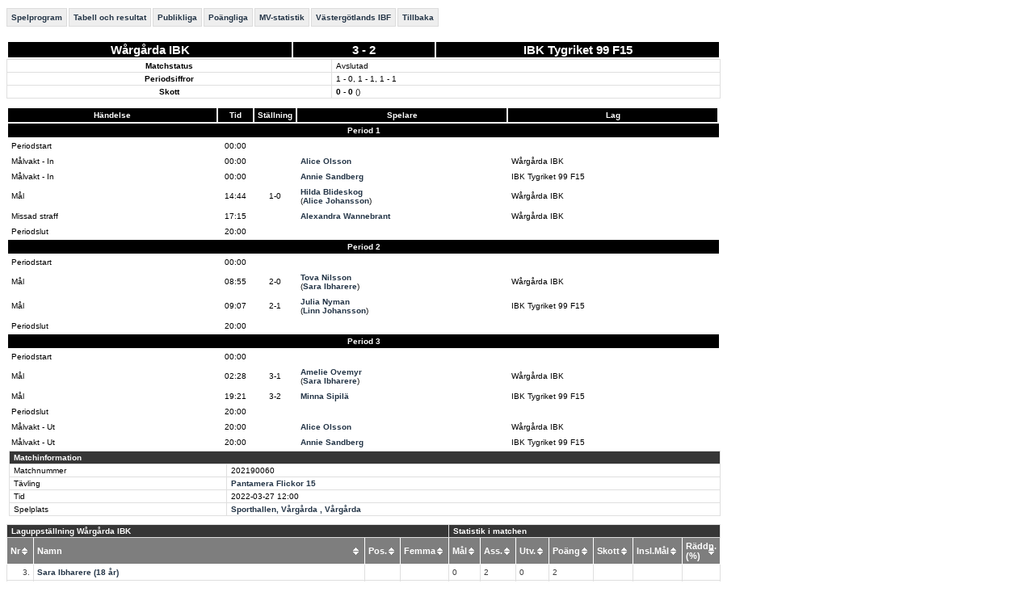

--- FILE ---
content_type: text/html; charset=utf-8
request_url: http://statistik.innebandy.se/ft.aspx?scr=result&fmid=1190671
body_size: 6471
content:
<!DOCTYPE HTML PUBLIC "-//W3C//DTD HTML 4.01//EN" "http://www.w3.org/TR/html4/strict.dtd">
<html lang="sv">
    <head>
		<meta http-equiv="Content-Type" content="text/html; charset=utf-8">
        <!--
         <meta http-equiv="refresh" content="30">  -->
		<title>iBIS-information</title>
        <link rel="stylesheet" type="text/css" href="c/fogis.css" media="all">
        <link rel="stylesheet" type="text/css" href="c/edt.css" media="all">
        <script type="text/javascript" src="js/jquery-2.2.3.min.js"></script>
        <script type="text/javascript" src="js/jquery.tablesorter.min.js"></script>
        <script type="text/javascript" src="js/main.js"></script>
        <link rel="stylesheet" href="http://maxcdn.bootstrapcdn.com/font-awesome/4.3.0/css/font-awesome.min.css" />
	</head>
    <body>

<div id="BannerWrapperTop">
     
<div id="banner-top">
<!--JavaScript Tag // Tag for network 1568: Leeads // Website: Leeads AB | Intressesajt | Innebandy.se // Page: Desktop // Placement: Innebandy.se - Panorama #1 - 980x240 (6217292) // created at: May 17, 2016 1:56:16 PM-->
<script type="text/javascript"><!--
    document.write('<scr' + 'ipt type="text/javascript" src="http://adserver.adtech.de/addyn/3.0/1568/6217292/0/2649/ADTECH;loc=100;target=_blank;grp=[group];misc=' + new Date().getTime() + '"></scri' + 'pt>');
    //-->
</script><noscript><a href="http://adserver.adtech.de/adlink/3.0/1568/6217292/0/2649/ADTECH;loc=300;grp=[group]" target="_blank"><img src="http://adserver.adtech.de/adserv/3.0/1568/6217292/0/2649/ADTECH;loc=300;grp=[group]" border="0" width="980" height="240"></a></noscript>
<!-- End of JavaScript Tag -->
</div>

</div>
<div id="container" style="overflow: hidden;">
    <div id="IbisInfo" class="ibisinfo">
        

<!-- mm -->

	<ul class="clFogisMenu no-print">
		<li><a href="ft.aspx?scr=fixturelist&amp;ftid=30868">Spelprogram</a></li><li><a href="ft.aspx?scr=table&amp;ftid=30868">Tabell och resultat</a></li><li><a href="ft.aspx?scr=spectators&amp;ftid=30868">Publikliga</a></li><li><a href="ft.aspx?scr=scorers&amp;ftid=30868&amp;fsid=43">Po&auml;ngliga</a></li><li><a href="ft.aspx?scr=goalies&amp;ftid=30868&amp;fsid=43">MV-statistik</a></li><li><a href="ft.aspx?ffid=14">Västergötlands IBF</a></li><li><a href="javascript:history.back()">Tillbaka</a></li>
	</ul>



<!-- /mm -->

<script type="text/javascript">
    $(document).ready(function () {
        $(".tablesorter").tablesorter(); ;
        $(".tablesorter").bind("sortEnd", function () {

        });
    }
); 
</script>


	<h1 style="display:none;">Matchinformation: Wårgårda IBK - IBK Tygriket 99 F15</h1>




<div class="clMatchView">
	<div class="wide-load">
        
		<div id="iList">
			
                <!-- TODO: Inom kort införs egenskaperna Lag1ForeningsNr resp Lag2ForeningsNr i matchklassen.
                     När de finns ska GetForeningsNr-anropen nedan ändras. -->
				<!-- 
					<matchid>1190671</matchid>
					<matchnr>202190060</matchnr>
					<tavlingid>30868</tavlingid>

					<tavlingnamn>Pantamera Flickor 15</tavlingnamn>
					<matchtid>2022-03-27 12:00</matchtid>
					<lag1lagid>117921</lag1lagid>
					<lag2lagid>117928</lag2lagid>
					<lag1namn>Wårgårda IBK</lag1namn>
					<lag2namn>IBK Tygriket 99 F15</lag2namn>
					<arlandskamp>0</arlandskamp>
					<lag1foreningsnr>25944</lag1foreningsnr><lag2foreningsnr>35172</lag2foreningsnr>
				 -->
                <table class="clTblMatchStanding">
                    <tr>
                        <th width="40%"><a href="ft.aspx?flid=117921">Wårgårda IBK</a></th>
                        <th width="20%">3 - 2</th>
                        <th width="40%"><a href="ft.aspx?flid=117928">IBK Tygriket 99 F15</a></th>
                    </tr>
                </table>
                
                <table class="clCommonGrid">
                    <tr>
                        <th>Matchstatus</th>
                        <td><span id="_e886c8d963c708_lblMatchStatus">Avslutad</span></td>
                    </tr>
                    <tr>
                        <th>Periodsiffror</th>
                        <td><span id="_e886c8d963c708_lblPeriodsiffror">1 - 0, 1 - 1, 1 - 1</span></td>
                    </tr>                    
                    <tr>
                        <th>Skott</th>
                        <td><span id="_e886c8d963c708_lblSkottstatistik"><b>0 - 0</b>&nbsp;()</span></td>
                    </tr>
                </table>
                
                <table class="clTblMatch">
                <tr>
                    <th>Händelse</th>
                    <th>Tid</th>
                    <th>Ställning</th>
                    <th>Spelare</th>
                    <th>Lag</th>
                </tr>
				
                        <tr><td colspan="6" class="clPeriodStart">Period 1</td></tr>
				        
						        <tr>
							        <td style="width: 30%">Periodstart</td>
                                    <td class="clTblMatchTime" style="width: 5%">00:00</td>
                                    <td class="clTblMatchStanding" style="width: 5%"></td>
                                    <td style="width: 30%"></td>
                                    <td style="width: 30%"></td>
						        </tr>
				        
						        <tr>
							        <td style="width: 30%">Målvakt - In</td>
                                    <td class="clTblMatchTime" style="width: 5%">00:00</td>
                                    <td class="clTblMatchStanding" style="width: 5%"></td>
                                    <td style="width: 30%"><a href="ft.aspx?scr=playercareer&fplid=548456">Alice Olsson</a></td>
                                    <td style="width: 30%">Wårgårda IBK</td>
						        </tr>
				        
						        <tr>
							        <td style="width: 30%">Målvakt - In</td>
                                    <td class="clTblMatchTime" style="width: 5%">00:00</td>
                                    <td class="clTblMatchStanding" style="width: 5%"></td>
                                    <td style="width: 30%"><a href="ft.aspx?scr=playercareer&fplid=544428">Annie Sandberg</a></td>
                                    <td style="width: 30%">IBK Tygriket 99 F15</td>
						        </tr>
				        
						        <tr>
							        <td style="width: 30%">Mål</td>
                                    <td class="clTblMatchTime" style="width: 5%">14:44</td>
                                    <td class="clTblMatchStanding" style="width: 5%">1-0</td>
                                    <td style="width: 30%"><a href="ft.aspx?scr=playercareer&fplid=548461">Hilda Blideskog</a><br>(<a href="ft.aspx?scr=playercareer&fplid=548455">Alice Johansson</a>)</td>
                                    <td style="width: 30%">Wårgårda IBK</td>
						        </tr>
				        
						        <tr>
							        <td style="width: 30%">Missad straff</td>
                                    <td class="clTblMatchTime" style="width: 5%">17:15</td>
                                    <td class="clTblMatchStanding" style="width: 5%"></td>
                                    <td style="width: 30%"><a href="ft.aspx?scr=playercareer&fplid=489244">Alexandra Wannebrant</a></td>
                                    <td style="width: 30%">Wårgårda IBK</td>
						        </tr>
				        
						        <tr>
							        <td style="width: 30%">Periodslut</td>
                                    <td class="clTblMatchTime" style="width: 5%">20:00</td>
                                    <td class="clTblMatchStanding" style="width: 5%"></td>
                                    <td style="width: 30%"></td>
                                    <td style="width: 30%"></td>
						        </tr>
				        
                
                        <tr><td colspan="6" class="clPeriodStart">Period 2</td></tr>
				        
						        <tr>
							        <td style="width: 30%">Periodstart</td>
                                    <td class="clTblMatchTime" style="width: 5%">00:00</td>
                                    <td class="clTblMatchStanding" style="width: 5%"></td>
                                    <td style="width: 30%"></td>
                                    <td style="width: 30%"></td>
						        </tr>
				        
						        <tr>
							        <td style="width: 30%">Mål</td>
                                    <td class="clTblMatchTime" style="width: 5%">08:55</td>
                                    <td class="clTblMatchStanding" style="width: 5%">2-0</td>
                                    <td style="width: 30%"><a href="ft.aspx?scr=playercareer&fplid=548467">Tova Nilsson</a><br>(<a href="ft.aspx?scr=playercareer&fplid=581313">Sara Ibharere</a>)</td>
                                    <td style="width: 30%">Wårgårda IBK</td>
						        </tr>
				        
						        <tr>
							        <td style="width: 30%">Mål</td>
                                    <td class="clTblMatchTime" style="width: 5%">09:07</td>
                                    <td class="clTblMatchStanding" style="width: 5%">2-1</td>
                                    <td style="width: 30%"><a href="ft.aspx?scr=playercareer&fplid=604616">Julia Nyman</a><br>(<a href="ft.aspx?scr=playercareer&fplid=544435">Linn Johansson</a>)</td>
                                    <td style="width: 30%">IBK Tygriket 99 F15</td>
						        </tr>
				        
						        <tr>
							        <td style="width: 30%">Periodslut</td>
                                    <td class="clTblMatchTime" style="width: 5%">20:00</td>
                                    <td class="clTblMatchStanding" style="width: 5%"></td>
                                    <td style="width: 30%"></td>
                                    <td style="width: 30%"></td>
						        </tr>
				        
                
                        <tr><td colspan="6" class="clPeriodStart">Period 3</td></tr>
				        
						        <tr>
							        <td style="width: 30%">Periodstart</td>
                                    <td class="clTblMatchTime" style="width: 5%">00:00</td>
                                    <td class="clTblMatchStanding" style="width: 5%"></td>
                                    <td style="width: 30%"></td>
                                    <td style="width: 30%"></td>
						        </tr>
				        
						        <tr>
							        <td style="width: 30%">Mål</td>
                                    <td class="clTblMatchTime" style="width: 5%">02:28</td>
                                    <td class="clTblMatchStanding" style="width: 5%">3-1</td>
                                    <td style="width: 30%"><a href="ft.aspx?scr=playercareer&fplid=548457">Amelie Ovemyr</a><br>(<a href="ft.aspx?scr=playercareer&fplid=581313">Sara Ibharere</a>)</td>
                                    <td style="width: 30%">Wårgårda IBK</td>
						        </tr>
				        
						        <tr>
							        <td style="width: 30%">Mål</td>
                                    <td class="clTblMatchTime" style="width: 5%">19:21</td>
                                    <td class="clTblMatchStanding" style="width: 5%">3-2</td>
                                    <td style="width: 30%"><a href="ft.aspx?scr=playercareer&fplid=593785">Minna Sipilä</a></td>
                                    <td style="width: 30%">IBK Tygriket 99 F15</td>
						        </tr>
				        
						        <tr>
							        <td style="width: 30%">Periodslut</td>
                                    <td class="clTblMatchTime" style="width: 5%">20:00</td>
                                    <td class="clTblMatchStanding" style="width: 5%"></td>
                                    <td style="width: 30%"></td>
                                    <td style="width: 30%"></td>
						        </tr>
				        
						        <tr>
							        <td style="width: 30%">Målvakt - Ut</td>
                                    <td class="clTblMatchTime" style="width: 5%">20:00</td>
                                    <td class="clTblMatchStanding" style="width: 5%"></td>
                                    <td style="width: 30%"><a href="ft.aspx?scr=playercareer&fplid=548456">Alice Olsson</a></td>
                                    <td style="width: 30%">Wårgårda IBK</td>
						        </tr>
				        
						        <tr>
							        <td style="width: 30%">Målvakt - Ut</td>
                                    <td class="clTblMatchTime" style="width: 5%">20:00</td>
                                    <td class="clTblMatchStanding" style="width: 5%"></td>
                                    <td style="width: 30%"><a href="ft.aspx?scr=playercareer&fplid=544428">Annie Sandberg</a></td>
                                    <td style="width: 30%">IBK Tygriket 99 F15</td>
						        </tr>
				        
                
				</table>
				
			
            <div id="iSelection">
		    <div>
			    <!-- i -->
			    <table class="clCommonGrid" id="iMatchInfo" cellspacing="0">
				    <thead>
					    <tr>
						    <td colspan="2">Matchinformation</td>
					    </tr>
				    </thead>
				    <tbody>
					    
					    <tr>
						    <td>Matchnummer</td>
						    <td>202190060</td>
					    </tr>
					    
					    <tr>
						    <td>Tävling</td>
						    <td><a href="ft.aspx?scr=table&amp;ftid=30868">Pantamera Flickor 15</a></td>
					    </tr>
					    <tr>
						    <td>Tid</td>
						    <td><span>2022-03-27<!-- br ok --> 12:00</span></td>
					    </tr>
					    
					    
					    
					    
					    <tr>
						    <td>Spelplats</td>
						    <td><a href="ft.aspx?scr=venue&amp;faid=2613">Sporthallen, Vårgårda , Vårgårda</a></td>
					    </tr>
					    
					    
<!--
					    
							    <tr>
								    <td nowrap="nowrap">Domare</td>
								    <td>
									    
									    
										    <a href="ft.aspx?scr=person&amp;fpid=502611" rel="nofollow">Patrik Augustsson</a>, Nossebro
								    </td>
							    </tr>
						    
							    <tr>
								    <td nowrap="nowrap">Domare</td>
								    <td>
									    
									    
										    <a href="ft.aspx?scr=person&amp;fpid=45721" rel="nofollow">Daniel Larm</a>, Vara
								    </td>
							    </tr>
						    
-->
				    </tbody>
			    </table>
			    <!-- /i -->
		    </div>
	    </div>
        <div class="playersContainer">
				<div>
					<!-- hl -->
        			<table class="clCommonGrid tablesorter noMarginBottom" cellspacing="0">
					
								<thead>
									<tr>
										<td colspan="4">Laguppställning Wårgårda IBK</th>
										<td colspan="7">Statistik i matchen</th>
									</tr>
                                    <tr>
                                        <th>Nr&nbsp;&nbsp;&nbsp;&nbsp;</th>
                                        <th>Namn&nbsp;&nbsp;&nbsp;&nbsp;</th>
                                        <th>Pos.&nbsp;&nbsp;&nbsp;&nbsp;</th>
                                        <th>Femma&nbsp;&nbsp;&nbsp;&nbsp;</th>
                                        <th>Mål&nbsp;&nbsp;&nbsp;&nbsp;</th>
                                        <th>Ass.&nbsp;&nbsp;&nbsp;&nbsp;</th>
                                        <th>Utv.&nbsp;&nbsp;&nbsp;&nbsp;</th>
                                        <th>Poäng&nbsp;&nbsp;&nbsp;&nbsp;</th>
                                        <th>Skott&nbsp;&nbsp;&nbsp;&nbsp;</th>
                                        <th>Insl.Mål&nbsp;&nbsp;&nbsp;&nbsp;</th>
                                        <th>Räddn.(%)&nbsp;&nbsp;&nbsp;&nbsp;</th>
                                    </tr>
								</thead>
								<tbody>
									
						
							<tr>
								<td style="width: 1%;text-align:right;">3.</td>
								<td style="width: 99%;"><a href="ft.aspx?scr=playercareer&fplid=581313">Sara Ibharere (18 år)</a></td>
                                <td style="width: 1%;"></td>
                                <td style="width: 1%;"></td>
                                <td style="width: 1%;">0</td>
                                <td style="width: 1%;">2</td>
                                <td style="width: 1%;">0</td>
                                <td style="width: 1%;">2</td>
                                <td style="width: 1%;"></td>
                                <td style="width: 1%;"></td>
                                <td style="width: 1%;"></td>
                            </tr>
						
							<tr>
								<td style="width: 1%;text-align:right;">5.</td>
								<td style="width: 99%;"><a href="ft.aspx?scr=playercareer&fplid=548467">Tova Nilsson (19 år)</a></td>
                                <td style="width: 1%;"></td>
                                <td style="width: 1%;"></td>
                                <td style="width: 1%;">1</td>
                                <td style="width: 1%;">0</td>
                                <td style="width: 1%;">0</td>
                                <td style="width: 1%;">1</td>
                                <td style="width: 1%;"></td>
                                <td style="width: 1%;"></td>
                                <td style="width: 1%;"></td>
                            </tr>
						
							<tr>
								<td style="width: 1%;text-align:right;">8.</td>
								<td style="width: 99%;"><a href="ft.aspx?scr=playercareer&fplid=548461">Hilda Blideskog (18 år)</a></td>
                                <td style="width: 1%;"></td>
                                <td style="width: 1%;"></td>
                                <td style="width: 1%;">1</td>
                                <td style="width: 1%;">0</td>
                                <td style="width: 1%;">0</td>
                                <td style="width: 1%;">1</td>
                                <td style="width: 1%;"></td>
                                <td style="width: 1%;"></td>
                                <td style="width: 1%;"></td>
                            </tr>
						
							<tr>
								<td style="width: 1%;text-align:right;">11.</td>
								<td style="width: 99%;"><a href="ft.aspx?scr=playercareer&fplid=548459">Ella Gustafsson (18 år)</a></td>
                                <td style="width: 1%;"></td>
                                <td style="width: 1%;"></td>
                                <td style="width: 1%;">0</td>
                                <td style="width: 1%;">0</td>
                                <td style="width: 1%;">0</td>
                                <td style="width: 1%;">0</td>
                                <td style="width: 1%;"></td>
                                <td style="width: 1%;"></td>
                                <td style="width: 1%;"></td>
                            </tr>
						
							<tr>
								<td style="width: 1%;text-align:right;">14.</td>
								<td style="width: 99%;"><a href="ft.aspx?scr=playercareer&fplid=489244">Alexandra Wannebrant (19 år), lagkapten</a></td>
                                <td style="width: 1%;"></td>
                                <td style="width: 1%;"></td>
                                <td style="width: 1%;">0</td>
                                <td style="width: 1%;">0</td>
                                <td style="width: 1%;">0</td>
                                <td style="width: 1%;">0</td>
                                <td style="width: 1%;"></td>
                                <td style="width: 1%;"></td>
                                <td style="width: 1%;"></td>
                            </tr>
						
							<tr>
								<td style="width: 1%;text-align:right;">15.</td>
								<td style="width: 99%;"><a href="ft.aspx?scr=playercareer&fplid=548457">Amelie Ovemyr (18 år)</a></td>
                                <td style="width: 1%;"></td>
                                <td style="width: 1%;"></td>
                                <td style="width: 1%;">1</td>
                                <td style="width: 1%;">0</td>
                                <td style="width: 1%;">0</td>
                                <td style="width: 1%;">1</td>
                                <td style="width: 1%;"></td>
                                <td style="width: 1%;"></td>
                                <td style="width: 1%;"></td>
                            </tr>
						
							<tr>
								<td style="width: 1%;text-align:right;">16.</td>
								<td style="width: 99%;"><a href="ft.aspx?scr=playercareer&fplid=570332">Lisa Andersson (20 år)</a></td>
                                <td style="width: 1%;"></td>
                                <td style="width: 1%;"></td>
                                <td style="width: 1%;">0</td>
                                <td style="width: 1%;">0</td>
                                <td style="width: 1%;">0</td>
                                <td style="width: 1%;">0</td>
                                <td style="width: 1%;"></td>
                                <td style="width: 1%;"></td>
                                <td style="width: 1%;"></td>
                            </tr>
						
							<tr>
								<td style="width: 1%;text-align:right;">18.</td>
								<td style="width: 99%;"><a href="ft.aspx?scr=playercareer&fplid=548455">Alice Johansson (19 år)</a></td>
                                <td style="width: 1%;"></td>
                                <td style="width: 1%;"></td>
                                <td style="width: 1%;">0</td>
                                <td style="width: 1%;">1</td>
                                <td style="width: 1%;">0</td>
                                <td style="width: 1%;">1</td>
                                <td style="width: 1%;"></td>
                                <td style="width: 1%;"></td>
                                <td style="width: 1%;"></td>
                            </tr>
						
							<tr>
								<td style="width: 1%;text-align:right;">21.</td>
								<td style="width: 99%;"><a href="ft.aspx?scr=playercareer&fplid=549282">Amanda Magnusson (17 år)</a></td>
                                <td style="width: 1%;"></td>
                                <td style="width: 1%;"></td>
                                <td style="width: 1%;">0</td>
                                <td style="width: 1%;">0</td>
                                <td style="width: 1%;">0</td>
                                <td style="width: 1%;">0</td>
                                <td style="width: 1%;"></td>
                                <td style="width: 1%;"></td>
                                <td style="width: 1%;"></td>
                            </tr>
						
							<tr>
								<td style="width: 1%;text-align:right;">68.</td>
								<td style="width: 99%;"><a href="ft.aspx?scr=playercareer&fplid=548456">Alice Olsson (18 år)</a></td>
                                <td style="width: 1%;">Målvakt</td>
                                <td style="width: 1%;"></td>
                                <td style="width: 1%;">0</td>
                                <td style="width: 1%;">0</td>
                                <td style="width: 1%;">0</td>
                                <td style="width: 1%;">0</td>
                                <td style="width: 1%;">0</td>
                                <td style="width: 1%;">0</td>
                                <td style="width: 1%;"></td>
                            </tr>
						
								</tbody>
						
    				</table>
                    <table class="clCommonGrid staffTable">
                    
                            <thead>
                                <tr>
                                    <td colspan="2">Ledarstab Wårgårda IBK</td>
                                </tr>
                                <tr>
                                    <th>Roll</th>
                                    <th>Namn</th>
                                </tr>
                            </thead>
                            <tbody>
                        
                            </tbody>
                        
                    </table>
				</div>

				<div>
					<!-- al -->
 					<table class="clCommonGrid tablesorter noMarginBottom" cellspacing="0">
					
								<thead>
									<tr>
										<td colspan="4">Laguppställning IBK Tygriket 99 F15</td>
  										<td colspan="7">Statistik i matchen</td>
									</tr>
                                    <tr>
                                        <th>Nr&nbsp;&nbsp;&nbsp;&nbsp;</th>
                                        <th>Namn&nbsp;&nbsp;&nbsp;&nbsp;</th>
                                        <th>Pos.&nbsp;&nbsp;&nbsp;&nbsp;</th>
                                        <th>Femma&nbsp;&nbsp;&nbsp;&nbsp;</th>
                                        <th>Mål&nbsp;&nbsp;&nbsp;&nbsp;</th>
                                        <th>Ass.&nbsp;&nbsp;&nbsp;&nbsp;</th>
                                        <th>Utv.&nbsp;&nbsp;&nbsp;&nbsp;</th>
                                        <th>Poäng&nbsp;&nbsp;&nbsp;&nbsp;</th>
                                        <th>Skott&nbsp;&nbsp;&nbsp;&nbsp;</th>
                                        <th>Insl.Mål&nbsp;&nbsp;&nbsp;&nbsp;</th>
                                        <th>Räddn.(%)&nbsp;&nbsp;&nbsp;&nbsp;</th>
                                    </tr>
								</thead>
                  				<tbody>
						
							<tr>
								<td style="width: 1%;text-align:right;">1.</td>
								<td style="width: 99%;"><a href="ft.aspx?scr=playercareer&fplid=544428">Annie Sandberg (18 år)</a></td>
                                <td style="width: 1%;">Målvakt</td>
                                <td style="width: 1%;"></td>
                                <td style="width: 1%;">0</td>
                                <td style="width: 1%;">0</td>
                                <td style="width: 1%;">0</td>
                                <td style="width: 1%;">0</td>
                                <td style="width: 1%;">0</td>
                                <td style="width: 1%;">0</td>
                                <td style="width: 1%;"></td>
                             </tr>						
						
							<tr>
								<td style="width: 1%;text-align:right;">3.</td>
								<td style="width: 99%;"><a href="ft.aspx?scr=playercareer&fplid=544427">Alice Lunnefors (18 år)</a></td>
                                <td style="width: 1%;"></td>
                                <td style="width: 1%;"></td>
                                <td style="width: 1%;">0</td>
                                <td style="width: 1%;">0</td>
                                <td style="width: 1%;">0</td>
                                <td style="width: 1%;">0</td>
                                <td style="width: 1%;"></td>
                                <td style="width: 1%;"></td>
                                <td style="width: 1%;"></td>
                             </tr>						
						
							<tr>
								<td style="width: 1%;text-align:right;">5.</td>
								<td style="width: 99%;"><a href="ft.aspx?scr=playercareer&fplid=604616">Julia Nyman (17 år)</a></td>
                                <td style="width: 1%;"></td>
                                <td style="width: 1%;"></td>
                                <td style="width: 1%;">1</td>
                                <td style="width: 1%;">0</td>
                                <td style="width: 1%;">0</td>
                                <td style="width: 1%;">1</td>
                                <td style="width: 1%;"></td>
                                <td style="width: 1%;"></td>
                                <td style="width: 1%;"></td>
                             </tr>						
						
							<tr>
								<td style="width: 1%;text-align:right;">6.</td>
								<td style="width: 99%;"><a href="ft.aspx?scr=playercareer&fplid=538765">Emma Andersson (20 år), lagkapten</a></td>
                                <td style="width: 1%;"></td>
                                <td style="width: 1%;"></td>
                                <td style="width: 1%;">0</td>
                                <td style="width: 1%;">0</td>
                                <td style="width: 1%;">0</td>
                                <td style="width: 1%;">0</td>
                                <td style="width: 1%;"></td>
                                <td style="width: 1%;"></td>
                                <td style="width: 1%;"></td>
                             </tr>						
						
							<tr>
								<td style="width: 1%;text-align:right;">7.</td>
								<td style="width: 99%;"><a href="ft.aspx?scr=playercareer&fplid=209445">Emilia Rosell (20 år)</a></td>
                                <td style="width: 1%;"></td>
                                <td style="width: 1%;"></td>
                                <td style="width: 1%;">0</td>
                                <td style="width: 1%;">0</td>
                                <td style="width: 1%;">0</td>
                                <td style="width: 1%;">0</td>
                                <td style="width: 1%;"></td>
                                <td style="width: 1%;"></td>
                                <td style="width: 1%;"></td>
                             </tr>						
						
							<tr>
								<td style="width: 1%;text-align:right;">9.</td>
								<td style="width: 99%;"><a href="ft.aspx?scr=playercareer&fplid=544440">Älvira Rickardsson (19 år)</a></td>
                                <td style="width: 1%;"></td>
                                <td style="width: 1%;"></td>
                                <td style="width: 1%;">0</td>
                                <td style="width: 1%;">0</td>
                                <td style="width: 1%;">0</td>
                                <td style="width: 1%;">0</td>
                                <td style="width: 1%;"></td>
                                <td style="width: 1%;"></td>
                                <td style="width: 1%;"></td>
                             </tr>						
						
							<tr>
								<td style="width: 1%;text-align:right;">10.</td>
								<td style="width: 99%;"><a href="ft.aspx?scr=playercareer&fplid=544439">Rebecka Svensson (19 år)</a></td>
                                <td style="width: 1%;"></td>
                                <td style="width: 1%;"></td>
                                <td style="width: 1%;">0</td>
                                <td style="width: 1%;">0</td>
                                <td style="width: 1%;">0</td>
                                <td style="width: 1%;">0</td>
                                <td style="width: 1%;"></td>
                                <td style="width: 1%;"></td>
                                <td style="width: 1%;"></td>
                             </tr>						
						
							<tr>
								<td style="width: 1%;text-align:right;">11.</td>
								<td style="width: 99%;"><a href="ft.aspx?scr=playercareer&fplid=359950">Alva Åberg (20 år)</a></td>
                                <td style="width: 1%;"></td>
                                <td style="width: 1%;"></td>
                                <td style="width: 1%;">0</td>
                                <td style="width: 1%;">0</td>
                                <td style="width: 1%;">0</td>
                                <td style="width: 1%;">0</td>
                                <td style="width: 1%;"></td>
                                <td style="width: 1%;"></td>
                                <td style="width: 1%;"></td>
                             </tr>						
						
							<tr>
								<td style="width: 1%;text-align:right;">14.</td>
								<td style="width: 99%;"><a href="ft.aspx?scr=playercareer&fplid=544430">Ellen Johannesson (18 år)</a></td>
                                <td style="width: 1%;"></td>
                                <td style="width: 1%;"></td>
                                <td style="width: 1%;">0</td>
                                <td style="width: 1%;">0</td>
                                <td style="width: 1%;">0</td>
                                <td style="width: 1%;">0</td>
                                <td style="width: 1%;"></td>
                                <td style="width: 1%;"></td>
                                <td style="width: 1%;"></td>
                             </tr>						
						
							<tr>
								<td style="width: 1%;text-align:right;">15.</td>
								<td style="width: 99%;"><a href="ft.aspx?scr=playercareer&fplid=560173">Elin Rosell (18 år)</a></td>
                                <td style="width: 1%;"></td>
                                <td style="width: 1%;"></td>
                                <td style="width: 1%;">0</td>
                                <td style="width: 1%;">0</td>
                                <td style="width: 1%;">0</td>
                                <td style="width: 1%;">0</td>
                                <td style="width: 1%;"></td>
                                <td style="width: 1%;"></td>
                                <td style="width: 1%;"></td>
                             </tr>						
						
							<tr>
								<td style="width: 1%;text-align:right;">16.</td>
								<td style="width: 99%;"><a href="ft.aspx?scr=playercareer&fplid=565948">Alice Amundsjö (18 år)</a></td>
                                <td style="width: 1%;"></td>
                                <td style="width: 1%;"></td>
                                <td style="width: 1%;">0</td>
                                <td style="width: 1%;">0</td>
                                <td style="width: 1%;">0</td>
                                <td style="width: 1%;">0</td>
                                <td style="width: 1%;"></td>
                                <td style="width: 1%;"></td>
                                <td style="width: 1%;"></td>
                             </tr>						
						
							<tr>
								<td style="width: 1%;text-align:right;">18.</td>
								<td style="width: 99%;"><a href="ft.aspx?scr=playercareer&fplid=593785">Minna Sipilä (17 år)</a></td>
                                <td style="width: 1%;"></td>
                                <td style="width: 1%;"></td>
                                <td style="width: 1%;">1</td>
                                <td style="width: 1%;">0</td>
                                <td style="width: 1%;">0</td>
                                <td style="width: 1%;">1</td>
                                <td style="width: 1%;"></td>
                                <td style="width: 1%;"></td>
                                <td style="width: 1%;"></td>
                             </tr>						
						
							<tr>
								<td style="width: 1%;text-align:right;">19.</td>
								<td style="width: 99%;"><a href="ft.aspx?scr=playercareer&fplid=544435">Linn Johansson (20 år)</a></td>
                                <td style="width: 1%;"></td>
                                <td style="width: 1%;"></td>
                                <td style="width: 1%;">0</td>
                                <td style="width: 1%;">1</td>
                                <td style="width: 1%;">0</td>
                                <td style="width: 1%;">1</td>
                                <td style="width: 1%;"></td>
                                <td style="width: 1%;"></td>
                                <td style="width: 1%;"></td>
                             </tr>						
						
							<tr>
								<td style="width: 1%;text-align:right;">20.</td>
								<td style="width: 99%;"><a href="ft.aspx?scr=playercareer&fplid=544434">Hanna Olsson (19 år)</a></td>
                                <td style="width: 1%;"></td>
                                <td style="width: 1%;"></td>
                                <td style="width: 1%;">0</td>
                                <td style="width: 1%;">0</td>
                                <td style="width: 1%;">0</td>
                                <td style="width: 1%;">0</td>
                                <td style="width: 1%;"></td>
                                <td style="width: 1%;"></td>
                                <td style="width: 1%;"></td>
                             </tr>						
						
                            </tbody>
						
                    </table>
                    <table class="clCommonGrid staffTable">
                    
                            <thead>
                                <tr>
                                    <td colspan="2">Ledarstab IBK Tygriket 99 F15</td>
                                </tr>
                                <tr>
                                    <th>Roll</th>
                                    <th>Namn</th>
                                </tr>
                            </thead>
                            <tbody>
                        
                            <tr>
   								<td style="width: 1%;text-align:right;">Tränare</td>
								<td style="width: 99%;">Jenni Bengtsson</td>
                            </tr>
                        
                            <tr>
   								<td style="width: 1%;text-align:right;">Tränare</td>
								<td style="width: 99%;">Jerker Svensson</td>
                            </tr>
                        
                            <tr>
   								<td style="width: 1%;text-align:right;">Tränare</td>
								<td style="width: 99%;">Sandra Amundsjö</td>
                            </tr>
                        
                            </tbody>
                        
                    </table>
                    <!-- /al -->
				</div>
			</div>
    	</div>
    </div>
	
</div>
    </div>
   <div id="BannerWrapperRight" class="banner">
        

<div>
<!--JavaScript Tag // Tag for network 1568: Leeads // Website: Leeads AB | Intressesajt | Innebandy.se // Page: Desktop // Placement: Innebandy.se - TWS #1 - 300x250 (6217295) // created at: May 17, 2016 1:56:16 PM-->
<script type="text/javascript"><!--
    document.write('<scr' + 'ipt type="text/javascript" src="http://adserver.adtech.de/addyn/3.0/1568/6217295/0/170/ADTECH;loc=100;target=_blank;grp=[group];misc=' + new Date().getTime() + '"></scri' + 'pt>');
    //-->
</script><noscript><a href="http://adserver.adtech.de/adlink/3.0/1568/6217295/0/170/ADTECH;loc=300;grp=[group]" target="_blank"><img src="http://adserver.adtech.de/adserv/3.0/1568/6217295/0/170/ADTECH;loc=300;grp=[group]" border="0" width="300" height="250"></a></noscript>
<!-- End of JavaScript Tag -->
</div>
<div>
    <!--JavaScript Tag // Tag for network 1568: Leeads // Website: Leeads AB | Intressesajt | Innebandy.se // Page: Desktop // Placement: Innebandy.se - TWS #2 - 300x250 (6217293) // created at: May 17, 2016 1:56:17 PM-->
<script language="javascript"><!--
    document.write('<scr' + 'ipt language="javascript1.1" src="http://adserver.adtech.de/addyn/3.0/1568/6217293/0/170/ADTECH;loc=100;target=_blank;grp=[group];misc=' + new Date().getTime() + '"></scri' + 'pt>');
    //-->
</script><noscript><a href="http://adserver.adtech.de/adlink/3.0/1568/6217293/0/170/ADTECH;loc=300;grp=[group]" target="_blank"><img src="http://adserver.adtech.de/adserv/3.0/1568/6217293/0/170/ADTECH;loc=300;grp=[group]" border="0" width="300" height="250"></a></noscript>
<!-- End of JavaScript Tag -->
</div>
<div>
    <!--JavaScript Tag // Tag for network 1568: Leeads // Website: Leeads AB | Intressesajt | Innebandy.se // Page: Desktop // Placement: Innebandy.se - TWS #3 - 300x250 (6217294) // created at: May 17, 2016 1:56:17 PM-->
<script language="javascript"><!--
    document.write('<scr' + 'ipt language="javascript1.1" src="http://adserver.adtech.de/addyn/3.0/1568/6217294/0/170/ADTECH;loc=100;target=_blank;grp=[group];misc=' + new Date().getTime() + '"></scri' + 'pt>');
    //-->
</script><noscript><a href="http://adserver.adtech.de/adlink/3.0/1568/6217294/0/170/ADTECH;loc=300;grp=[group]" target="_blank"><img src="http://adserver.adtech.de/adserv/3.0/1568/6217294/0/170/ADTECH;loc=300;grp=[group]" border="0" width="300" height="250"></a></noscript>
<!-- End of JavaScript Tag -->

</div>

    </div>
</div>

	
		<p class="clFogisInfo clear">
			Informationen ovan hämtas från iBIS (Svensk Innebandys Informationssystem)<br>
			<a href="http://www.innebandy.se/ibis" target="_blank">Läs mer om iBIS på www.innebandy.se/ibis</a>
		</p>
	</body>
</html>
